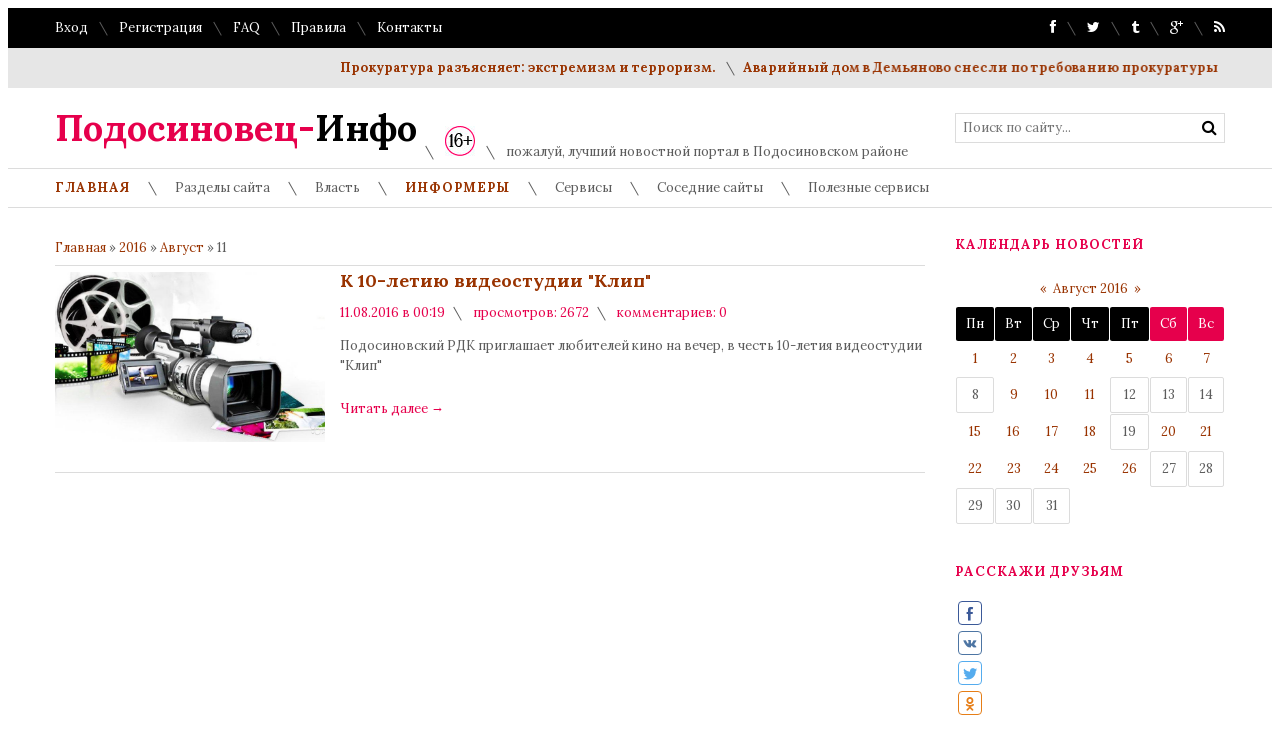

--- FILE ---
content_type: text/html; charset=UTF-8
request_url: http://podosinovets.info/news/2016-08-11
body_size: 15768
content:
<!DOCTYPE html>
<html>
 <head>
<script type="text/javascript" src="/?aABg%3B0V6bWDRF7Y9ZEMkFkA1tum7r2Fw3M%21JUw93K9XgCyFRYP6hBRw8B4tS69H3O%5ESJJDwCFfrfeXyzZ2f2rjPj5kt4aF%21tNzXjEdqHbA%5E1XRQytuzbedG9qjbNcuSvMpQQSR5ZkNJVErmWNi2fsG8M%5EigZaAl5wLujR70OMEyvIcR0efG%5E7%21mnbMrXmZlY0SKz%5E20JmgsX6h%218FusNKFXLCG9o"></script>
	<script type="text/javascript">new Image().src = "//counter.yadro.ru/hit;ucoznet?r"+escape(document.referrer)+(screen&&";s"+screen.width+"*"+screen.height+"*"+(screen.colorDepth||screen.pixelDepth))+";u"+escape(document.URL)+";"+Date.now();</script>
	<script type="text/javascript">new Image().src = "//counter.yadro.ru/hit;ucoz_desktop_ad?r"+escape(document.referrer)+(screen&&";s"+screen.width+"*"+screen.height+"*"+(screen.colorDepth||screen.pixelDepth))+";u"+escape(document.URL)+";"+Date.now();</script><script type="text/javascript">
if(typeof(u_global_data)!='object') u_global_data={};
function ug_clund(){
	if(typeof(u_global_data.clunduse)!='undefined' && u_global_data.clunduse>0 || (u_global_data && u_global_data.is_u_main_h)){
		if(typeof(console)=='object' && typeof(console.log)=='function') console.log('utarget already loaded');
		return;
	}
	u_global_data.clunduse=1;
	if('0'=='1'){
		var d=new Date();d.setTime(d.getTime()+86400000);document.cookie='adbetnetshowed=2; path=/; expires='+d;
		if(location.search.indexOf('clk2398502361292193773143=1')==-1){
			return;
		}
	}else{
		window.addEventListener("click", function(event){
			if(typeof(u_global_data.clunduse)!='undefined' && u_global_data.clunduse>1) return;
			if(typeof(console)=='object' && typeof(console.log)=='function') console.log('utarget click');
			var d=new Date();d.setTime(d.getTime()+86400000);document.cookie='adbetnetshowed=1; path=/; expires='+d;
			u_global_data.clunduse=2;
			new Image().src = "//counter.yadro.ru/hit;ucoz_desktop_click?r"+escape(document.referrer)+(screen&&";s"+screen.width+"*"+screen.height+"*"+(screen.colorDepth||screen.pixelDepth))+";u"+escape(document.URL)+";"+Date.now();
		});
	}
	
	new Image().src = "//counter.yadro.ru/hit;desktop_click_load?r"+escape(document.referrer)+(screen&&";s"+screen.width+"*"+screen.height+"*"+(screen.colorDepth||screen.pixelDepth))+";u"+escape(document.URL)+";"+Date.now();
}

setTimeout(function(){
	if(typeof(u_global_data.preroll_video_57322)=='object' && u_global_data.preroll_video_57322.active_video=='adbetnet') {
		if(typeof(console)=='object' && typeof(console.log)=='function') console.log('utarget suspend, preroll active');
		setTimeout(ug_clund,8000);
	}
	else ug_clund();
},3000);
</script>
 <meta charset="utf-8">
 <meta name="viewport" content="width=device-width, initial-scale=1, maximum-scale=1"/>
 <title>11 Августа 2016 - Подосиновец-Инфо -официальное сетевое издание (СМИ)</title>
 <link type="text/css" rel="StyleSheet" href="/_st/my.css" />
 <link href='//fonts.googleapis.com/css?family=Lora:400,700,400italic,700italic&subset=latin,cyrillic' rel='stylesheet' type='text/css'>
 <link rel="stylesheet" href="/css/font-awesome.css" />
 <!--[if lt IE 9]>
 <script>
 var e = ("header,nav,article,aside,section,footer").split(',');
 for (var i = 0; i < e.length; i++) {
 document.createElement(e[i]);
 }
 </script> 
 <![endif]-->
 
	<link rel="stylesheet" href="/.s/src/base.min.css" />
	<link rel="stylesheet" href="/.s/src/layer1.min.css" />

	<script src="/.s/src/jquery-1.12.4.min.js"></script>
	
	<script src="/.s/src/uwnd.min.js"></script>
	<script src="//s770.ucoz.net/cgi/uutils.fcg?a=uSD&ca=2&ug=999&isp=0&r=0.322670123014884"></script>
	<link rel="stylesheet" href="/.s/src/ulightbox/ulightbox.min.css" />
	<link rel="stylesheet" href="/.s/src/social.css" />
	<script src="/.s/src/ulightbox/ulightbox.min.js"></script>
	<script>
/* --- UCOZ-JS-DATA --- */
window.uCoz = {"module":"news","language":"ru","uLightboxType":1,"country":"US","site":{"id":"0podosinovets","domain":"podosinovets.info","host":"podosinovets.ucoz.ru"},"sign":{"7253":"Начать слайд-шоу","3125":"Закрыть","5255":"Помощник","7254":"Изменить размер","7251":"Запрошенный контент не может быть загружен. Пожалуйста, попробуйте позже.","7287":"Перейти на страницу с фотографией.","5458":"Следующий","7252":"Предыдущий"},"layerType":1,"ssid":"055123062330530060056"};
/* --- UCOZ-JS-CODE --- */

		function eRateEntry(select, id, a = 65, mod = 'news', mark = +select.value, path = '', ajax, soc) {
			if (mod == 'shop') { path = `/${ id }/edit`; ajax = 2; }
			( !!select ? confirm(select.selectedOptions[0].textContent.trim() + '?') : true )
			&& _uPostForm('', { type:'POST', url:'/' + mod + path, data:{ a, id, mark, mod, ajax, ...soc } });
		}

	let ajaxPageController = {
		showLoader : function() { document.getElementById('myGrid')?.classList.remove('u-hidden'); },
		hideLoader : function() { document.getElementById('myGrid')?.classList.add('u-hidden'); },
	};
 function uSocialLogin(t) {
			var params = {"vkontakte":{"height":400,"width":790},"yandex":{"height":515,"width":870},"ok":{"width":710,"height":390},"google":{"height":600,"width":700},"facebook":{"height":520,"width":950}};
			var ref = escape(location.protocol + '//' + ('podosinovets.info' || location.hostname) + location.pathname + ((location.hash ? ( location.search ? location.search + '&' : '?' ) + 'rnd=' + Date.now() + location.hash : ( location.search || '' ))));
			window.open('/'+t+'?ref='+ref,'conwin','width='+params[t].width+',height='+params[t].height+',status=1,resizable=1,left='+parseInt((screen.availWidth/2)-(params[t].width/2))+',top='+parseInt((screen.availHeight/2)-(params[t].height/2)-20)+'screenX='+parseInt((screen.availWidth/2)-(params[t].width/2))+',screenY='+parseInt((screen.availHeight/2)-(params[t].height/2)-20));
			return false;
		}
		function TelegramAuth(user){
			user['a'] = 9; user['m'] = 'telegram';
			_uPostForm('', {type: 'POST', url: '/index/sub', data: user});
		}
function loginPopupForm(params = {}) { new _uWnd('LF', ' ', -250, -100, { closeonesc:1, resize:1 }, { url:'/index/40' + (params.urlParams ? '?'+params.urlParams : '') }) }
/* --- UCOZ-JS-END --- */
</script>

	<style>.UhideBlock{display:none; }</style>
</head>
 <body>
 <div id="tmpl-container">


 <!--U1AHEADER1Z--><div id="top">
 <div class="cnt oh">
 <div class="top-left">
 
 <a href="javascript:;" rel="nofollow" onclick="loginPopupForm(); return false;">Вход</a> <i class="sprt"></i>
 <a href="/register">Регистрация</a> <i class="sprt"></i>
 
 <a href="#">FAQ</a> <i class="sprt"></i>
 <a href="#">Правила</a> <i class="sprt"></i>
 <a href="/index/0-3">Контакты</a>
 </div>

 <div class="top-right">
 <a href="https://www.facebook.com/groups/podosinovets/"><i class="fa fa-facebook"></i></a> <i class="sprt"></i>
 <a href="https://twitter.com/podosinovets"><i class="fa fa-twitter"></i></a> <i class="sprt"></i>
 <a href="https://www.tumblr.com/blog/podosinovets"><i class="fa fa-tumblr"></i></a> <i class="sprt"></i>
 <a href="https://plus.google.com/u/0/+%D0%90%D0%BB%D0%B5%D0%BA%D1%81%D0%B5%D0%B9%D0%90%D1%80%D1%82%D0%B5%D0%BC%D0%BE%D0%B2/posts"><i class="fa fa-google-plus"></i></a> <i class="sprt"></i>
 <a href="http://podosinovets.info/news/rss/"><i class="fa fa-rss"></i></a>
 </div>
 </div>
 </div>

 <div id="ticker">
 <div class="cnt">
 <marquee scrollamount="5" onmouseover="this.stop()" onmouseout="this.start()">
 <a href="http://podosinovets.info/news/prokuratura_razjasnjaet_ehkstremizm_i_terrorizm/2024-09-13-3661">Прокуратура разъясняет: экстремизм и терроризм.</a> <i class="sprt"></i><a href="http://podosinovets.info/news/avarijnyj_dom_v_demjanovo_snesli_po_trebovaniju_prokuratury/2024-08-09-3660">Аварийный дом в Демьяново снесли по требованию прокуратуры</a> <i class="sprt"></i><a href="http://podosinovets.info/news/vashi_obrashhenija_budut_rassmotreny_prokuraturoj/2024-03-25-3659">Ваши обращения будут рассмотрены прокуратурой</a> <i class="sprt"></i><a href="http://podosinovets.info/news/gorjachaja_linija_voprosy_provedenija_kapitalnogo_remonta/2024-03-02-3658">«Горячая линия». Вопросы проведения капитального ремонта</a> <i class="sprt"></i><a href="http://podosinovets.info/news/nash_predstavitel_na_sezde_akkor/2024-02-27-3657">Наш представитель на съезде АККОР</a> <i class="sprt"></i><a href="http://podosinovets.info/news/byt_prisjazhnym_zasedatelem_osnovy_prava/2024-02-14-3656">Быть присяжным заседателем... Основы права.</a> <i class="sprt"></i><a href="http://podosinovets.info/news/utmanovcy_dlja_svoikh_dlja_pobedy/2024-02-04-3655">Утмановцы для СВОих, для Победы!</a> <i class="sprt"></i><a href="http://podosinovets.info/news/v_kreshhenie_gospodne_s_zabotoj_o_ljudjakh/2024-01-19-3654">В Крещение Господне с заботой о людях</a> <i class="sprt"></i><a href="http://podosinovets.info/news/v_demjanovo_prokuratura_vyjavila_narushenija_v_teplosnabzhenii_grazhdan/2024-01-19-3653">В Демьяново прокуратура выявила нарушения в теплоснабжении граждан</a> <i class="sprt"></i><a href="http://podosinovets.info/news/podosinovskij_rajon_poluchil_dva_shkolnykh_avtobusa/2024-01-16-3652">Подосиновский район получил два школьных автобуса</a> <i class="sprt"></i>
 </marquee>
 </div>
 </div>

 <header id="header">
 <div class="cnt oh">
 <div id="logo">
 <a href="/"><span>Подосиновец-</span>Инфо</a> 
 </div>
 <div id="slogan">
 <i class="sprt"></i> <a href="/index/0-2"><img src="http://podosinovets.info/image/16-30px-.jpg" border="0" alt="возрасное ограничение (16+)" /></a>
 <i class="sprt"></i> пожалуй, лучший новостной портал в Подосиновском районе
 </div>
 <!-- 
 <div id="logo">
 <a href="/index/0-3"><img src="http://podosinovets.info/image/16-30px-.jpg" border="5" alt="возрасное ограничение (16+)" /></a>
 </div> -->
 <div id="search">
 <form onsubmit="this.sfSbm.disabled=true" method="get" style="margin:0;padding:0;" action="/search">
 <input type="text" name="q" class="queryField" placeholder="Поиск по сайту..." />
 <input type="submit" class="searchSbmFl" name="sfSbm" value="&#xf002;" />
 </form>
 </div>
 </div>
 </header>
 
<script>
 window.fbAsyncInit = function() {
 FB.init({
 appId : '660124837367834',
 xfbml : true,
 version : 'v2.3'
 });
 };

 (function(d, s, id){
 var js, fjs = d.getElementsByTagName(s)[0];
 if (d.getElementById(id)) {return;}
 js = d.createElement(s); js.id = id;
 js.src = "//connect.facebook.net/en_US/sdk.js";
 fjs.parentNode.insertBefore(js, fjs);
 }(document, 'script', 'facebook-jssdk'));
</script>

 <nav id="menu">
 <div class="cnt oh">
 <div class="open-menu"><i class="fa fa-bars"></i> Меню сайта</div>
 <!-- <sblock_nmenu> -->
<!-- <bc> --><div id="uNMenuDiv1" class="uMenuV"><ul class="uMenuRoot">
<li class="uWithSubmenu"><a  href="http://www.podosinovets.info/" ><span>Главная</span></a><ul>
<li><a  href="/index/redakcija/0-2" ><span>Информация о сайте</span></a></li>
<li><a  href="http://podosinovets.info/index/0-3" ><span>Обратная связь</span></a></li>
<li><a  href="http://www.podosinovets.info/gb/" ><span>Гостевая</span></a></li></ul></li>
<li class="uWithSubmenu"><span >Разделы сайта</span><ul>
<li><a class=" uMenuItemA" href="http://podosinovets.info/news/" ><span>Новости</span></a></li>
<li><a  href="http://www.podosinovets.info/publ/" ><span>Публикации</span></a></li>
<li><a  href="http://www.podosinovets.info/blog/" ><span>Туристам</span></a></li>
<li><a  href="http://podosinovets.info/gb/" ><span>Гостевая книга</span></a></li>
<li><a  href="http://www.podosinovets.info/board/" ><span>Объявления</span></a></li>
<li><a  href="http://www.podosinovets.info/photo/" ><span>Фотоальбомы</span></a></li>
<li><a  href="/video" ><span>Видео</span></a></li>
<li><a  href="http://www.podosinovets.info/dir/" ><span>Каталог сайтов</span></a></li>
<li><a  href="http://www.podosinovets.info/load/" ><span>Каталог файлов</span></a></li>
<li><a  href="/forum" ><span>Форум</span></a></li>
<li><a  href="http://www.podosinovets.info/tests/" ><span>Пройди тест</span></a></li>
<li><a  href="/stuff" ><span>Онлайн игры</span></a></li></ul></li>
<li class="uWithSubmenu"><span >Власть</span><ul>
<li class="uWithSubmenu"><a  href="http://podosinovets.info/publ/oficialnye_materialy/podosinovskaja_rajonnaja_duma/38" ><span>Раздел: Подосиновская районная Дума</span></a><ul>
<li><a  href="http://podosinovets.info/publ/oficialnye_materialy/podosinovskaja_rajonnaja_duma/38" ><span> - новости, публикации</span></a></li>
<li><a  href="http://podosinovets.info/load/materialy_organov_vlasti/podosinovskaja_duma/18" ><span> - архив материалов</span></a></li></ul></li>
<li class="uWithSubmenu"><a  href="http://podosinovets.info/publ/oficialnye_materialy/kontrolno_schetnaja_komissija/39" ><span>Раздел: Контрольно-счетная комиссия</span></a><ul>
<li><a  href="http://podosinovets.info/publ/oficialnye_materialy/kontrolno_schetnaja_komissija/o_kontrolno_schetnoj_komissii/39-1-0-681" ><span> - информация</span></a></li>
<li><a  href="http://podosinovets.info/publ/oficialnye_materialy/kontrolno_schetnaja_komissija/39" ><span> - новости, публикации</span></a></li>
<li><a  href="http://podosinovets.info/load/materialy_organov_vlasti/kontrolno_schetnaja_komissija/21" ><span> - архив материалов</span></a></li></ul></li>
<li class="uWithSubmenu"><a  href="http://podosinovets.info/publ/oficialnye_materialy/13" ><span>Раздел: Администрация Подосиновского района</span></a><ul>
<li><a  href="http://podosinovets.info/publ/oficialnye_materialy/13" ><span>- новости, публикации</span></a></li>
<li><a  href="http://podosinovets.info/load/materialy_organov_vlasti/administracija_rajona/17" ><span>- архив материалов</span></a></li></ul></li>
<li><a  href="http://podosinovets.info/blog/1-0-4" ><span>Раздел: Подосиновский Дом Ремесел</span></a></li></ul></li>
<li class="uWithSubmenu"><a  href="http://www.podosinovets.info/blog/1-0-2" ><span>Информеры</span></a><ul>
<li><a  href="http://www.podosinovets.info/blog/2008-11-09-4" ><span>Сейчас на TV</span></a></li>
<li><a  href="http://www.podosinovets.info/blog/2008-11-09-5" ><span>Новый анекдот</span></a></li>
<li><a  href="http://www.podosinovets.info/blog/2008-11-10-6" ><span>Новый рецепт</span></a></li>
<li><a  href="http://www.podosinovets.info/blog/2008-11-10-7" ><span>Автолюбителям</span></a></li>
<li class="uWithSubmenu"><span >Расписание (жд,авиа,автобус,бассейн)</span><ul>
<li><a  href="http://podosinovets.info/blog/raspisanie_dvizhenija_avtobusov_s_1_oktjabrja_2018_goda/2018-09-29-114" ><span>Автобусы (с 01.10.2018г.)</span></a></li>
<li><a  href="http://podosinovets.info/news/marshrut_demjanovo_jagodnyj_otkroetsja_s_12_maja_2018_goda/2018-05-09-3306" target="_blank"><span>до с/т "Ягодный" (маршрут закрыт 01.10.2018)</span></a></li>
<li><a  href="http://podosinovets.info/blog/raspisanie_aviarejsov_iz_a_p_pobedilovo_kirov_na_leto_2015_goda/2015-04-10-43" ><span>АВИА (г.Киров)</span></a></li>
<li><a  href="http://podosinovets.info/news/rzhd_severnoe_soobshhenie_raspisanie_na_nojabr_2015/2015-11-15-2387" ><span>ЖД на ноябрь 2015</span></a></li>
<li><a  href="http://podosinovets.info/blog/s_sentjabrja_bassejn_otkryt_5_dnej_v_nedelju/2015-09-13-61" ><span>Бассейн (с сентября 2015)</span></a></li></ul></li>
<li class="uWithSubmenu"><span >Тарифы</span><ul>
<li><a  href="http://podosinovets.info/blog/tarify_na_teplovuju_ehnergiju_dlja_naselenija_na_2016_god/2016-12-17-94" target="_blank"><span>- на теплоэнергию (2016)</span></a></li>
<li><a  href="http://podosinovets.info/blog/tarify_na_teplovuju_ehnergiju_na_2017_god_2015_2018/2017-01-08-103" target="_blank"><span>- на теплоэнергию (2017)</span></a></li>
<li><a  href="http://podosinovets.info/blog/tarify_na_prigorodnye_perevozki_zh_d_volgo_vjatskaja_prigorodnaja_passazhirskaja_kompanija_2016_2017_gg/2017-01-07-102" target="_blank"><span>- на ж.д. пригород (2017)</span></a></li>
<li><a  href="http://podosinovets.info/blog/tarify_na_perevozku_passazhirov_s_01_02_2017_podosinovskij_rajon/2017-01-30-105" target="_blank"><span>- на автобус (с 01.02.2017)</span></a></li></ul></li>
<li class="uWithSubmenu"><span >Телефоны</span><ul>
<li><a  href="http://podosinovets.info/blog/telefon_policii_luza_podosinovec_demjanovo_pinjug/2012-10-31-31" ><span>- полиции</span></a></li>
<li><a  href="http://podosinovets.info/publ/telefony_administracii_podosinovskogo_rajona_na_01_11_2016/12-1-0-1747" ><span>- власть (администрация)</span></a></li></ul></li></ul></li>
<li class="uWithSubmenu"><span >Сервисы</span><ul>
<li><a  href="https://kirov.ufs-partner.ru/Avia/" target="_blank"><span>Купить АВИА билет он-лайн (Россия, зарубежье)</span></a></li>
<li><a  href="https://podosinovets.gdbilet.ru/" target="_blank"><span>Купить железнодорожный билет (Россия, зарубежье)</span></a></li></ul></li>
<li class="uWithSubmenu"><span >Соседние сайты</span><ul>
<li class="uWithSubmenu"><span >Администрации, Думы:</span><ul>
<li><a  href="http://podosadm.ru/" target="_blank"><span>- Администрация района</span></a></li>
<li><a  href="http://u.to/9Ee9Dw" target="_blank"><span>- Пушемское с.п.</span></a></li>
<li><a  href="http://u.to/l0e9Dw" target="_blank"><span>- Утмановское с.п.</span></a></li>
<li><a  href="http://u.to/pEe9Dw" target="_blank"><span>- Яхреньгское с.п.</span></a></li></ul></li>
<li class="uWithSubmenu"><span >- подосиновские</span><ul>
<li><a  href="http://podosinovets.info/dir/0-0-1-27-20" target="_blank"><span>Лыжный спорт Подосиновского района</span></a></li>
<li><a  href="http://www.znamya43.ru/" target="_blank"><span>Сайт газеты "Знамя"</span></a></li>
<li><a  href="http://artemov.podosinovets.info/" target="_blank"><span>ИП Артемов (сайт)</span></a></li>
<li class="uWithSubmenu"><span >Школы музыкальные</span><ul>
<li><a  href="http://podosinmuz.ucoz.ru/" target="_blank"><span>ДМШ пгт.Подосиновец</span></a></li>
<li><a  href="http://ddmsh.kir.muzkult.ru/" target="_blank"><span>ДМШ пгт.Демьяново</span></a></li>
<li><a  href="http://yamuz.ucoz.ru/" target="_blank"><span>ДМШ с.Яхреньга</span></a></li></ul></li>
<li class="uWithSubmenu"><span >Школы образовательные</span><ul>
<li><a  href="http://school-podosinovets.ru/" target="_blank"><span>Школа Подосиновец</span></a></li>
<li><a  href="http://www.demyanovo-school.ru/" target="_blank"><span>Школа Демьяново</span></a></li>
<li><a  href="http://sochutmanovo.ucoz.ru/" target="_blank"><span>Школа Утманово</span></a></li>
<li><a  href="http://shkola-borok.ucoz.ru/" target="_blank"><span>Школа Борок</span></a></li>
<li><a  href="http://zarecheshk.ucoz.ru/" target="_blank"><span>Школа Ленинская</span></a></li></ul></li>
<li><a  href="http://reestr.podosinovets.info/board" target="_blank"><span>Реестр ИП, предприятий и организаций</span></a></li>
<li><a  href="http://domremesel.ucoz.org/" target="_blank"><span>Дом ремёсел</span></a></li>
<li><a  href="http://podosinovezddt.ucoz.ru/" target="_blank"><span>Дом Детского Творчества</span></a></li>
<li><a  href="http://podosinovsky.kir.sudrf.ru/" target="_blank"><span>Подосиновский районный суд</span></a></li>
<li><a  href="http://35.kir.msudrf.ru/" target="_blank"><span>Судебный участок №35 Подосиновского р-на</span></a></li></ul></li>
<li class="uWithSubmenu"><span >- областные</span><ul>
<li><a  href="http://u.to/0A_6Dw" target="_blank"><span>Прокуратура КО</span></a></li>
<li><a  href="https://43.мвд.рф/" target="_blank"><span>УМВД России по КО</span></a></li>
<li><a  href="http://u.to/fFqH" target="_blank"><span>Арбитражный суд КО</span></a></li>
<li><a  href="http://u.to/VRC6Dw" target="_blank"><span>Кировский обл. суд</span></a></li>
<li><a  href="http://u.to/aBC6Dw" target="_blank"><span>ФССП КО (приставы)</span></a></li>
<li><a  href="http://u.to/-myXBA" target="_blank"><span>Правительство КО</span></a></li>
<li><a  href="http://u.to/c1qH" target="_blank"><span>Законод. Собрание КО</span></a></li>
<li><a  href="http://u.to/rhG6Dw" target="_blank"><span>Мин. финансов КО</span></a></li>
<li><a  href="http://u.to/VRK6Dw" target="_blank"><span>УФК по Кировской обл.</span></a></li>
<li><a  href="http://u.to/tBK6Dw" target="_blank"><span>Электронный бюджет</span></a></li>
<li><a  href="http://u.to/7RK6Dw" target="_blank"><span>Кировгипрозем</span></a></li>
<li><a  href="http://u.to/b1qH" target="_blank"><span>Избир. комиссия КО</span></a></li>
<li><a  href="http://www.trudkirov.ru/home.aspx" target="_blank"><span>Служба занятости КО</span></a></li>
<li><a  href="http://www.pgmu.ako.kirov.ru/" target="_blank"><span>Сайт Госуслуги КО</span></a></li>
<li><a  href="http://www.kirov.rostrud.info/" target="_blank"><span>Гострудинспекция КО</span></a></li>
<li><a  href="http://www.rstkirov.ru/" target="_blank"><span>РСТ (региональная служба по тарифам) КО</span></a></li>
<li><a  href="http://u.to/5BG6Dw" target="_blank"><span>КСП Кировской области</span></a></li>
<li><a  href="http://u.to/TA_6Dw" target="_blank"><span>ГИС Лес (Кировская обл.)</span></a></li>
<li><a  href="http://u.to/Yw_6Dw" target="_blank"><span>ГИС Экология (Кировская)</span></a></li>
<li><a  href="http://u.to/OhG6Dw" target="_blank"><span>ГИС депутата КО</span></a></li></ul></li>
<li class="uWithSubmenu"><span >- федеральные</span><ul>
<li><a  href="http://u.to/NxK6Dw" target="_blank"><span>Федеральное казначейство</span></a></li></ul></li>
<li><a  href="http://поюжье.рф/" target="_blank"><span>- "Славяне Поюжья"</span></a></li>
<li><a  href="http://artemov.podosinovets.info/load" ><span>- депутат А.Артемов</span></a></li></ul></li>
<li class="uWithSubmenu"><span >Полезные сервисы</span><ul>
<li><a  href="https://service.nalog.ru/inn.do" target="_blank"><span>Узнай свой ИНН</span></a></li>
<li><a  href="http://www.ifns.su/43/028/000000.html" target="_blank"><span>ОКАТО нас.пунктов</span></a></li>
<li><a  href="http://www.ifns.su/43/028/000000.html" target="_blank"><span>Почтовые индексы</span></a></li>
<li><a  href="https://egisz.medkirov.ru/e-reg2.nsf/organizations.xsp" target="_blank"><span>Запишись на прием к врачу</span></a></li>
<li class="uWithSubmenu"><span >Подать жалобу или заявление</span><ul>
<li><a  href="http://roszkh.ru/" target="_blank"><span>жалобу на работу ЖКХ (сайт РОСЖКХ)</span></a></li>
<li><a  href="http://rosyama.ru/" target="_blank"><span>жалобу на качество автодорог (проект РосЯма)</span></a></li></ul></li>
<li class="uWithSubmenu"><span > - кабинеты операторов связи</span><ul>
<li><a  href="https://ihelper.nnov.mts.ru/selfcare/logon.aspx" target="_blank"><span>МТС Интернет-Помощник</span></a></li>
<li><a  href="https://uralsg.megafon.ru/" target="_blank"><span>Мегафон-Урал Сервис-Гид</span></a></li>
<li><a  href="https://uslugi.beeline.ru/" target="_blank"><span>Билайн Личный кабинет</span></a></li>
<li><a  href="https://my.tele2.ru/" target="_blank"><span>Теле2 Мой Tele2</span></a></li>
<li><a  href="https://j-cabinet.kirov.ru:4459/pls/base/www.PageViewer?page_name=S*START_PAGE" target="_blank"><span>Ростелеком Кабинет услуг Интеренет</span></a></li>
<li><a  href="https://217.9.147.168/personal/auth/login" target="_blank"><span>Ростелеком Кабинет услуг телефонии</span></a></li></ul></li></ul></li></ul></div><!-- </bc> -->
<!-- </sblock_nmenu> -->
 </div>
 </nav><!--/U1AHEADER1Z-->

 <section id="middle">
 <div class="cnt oh">
 <!-- <middle> -->
 <div id="content">
 <!-- <body> --><a href="http://podosinovets.info/"><!--<s5176>-->Главная<!--</s>--></a> &raquo; <a class="dateBar breadcrumb-item" href="/news/2016-00">2016</a> <span class="breadcrumb-sep">&raquo;</span> <a class="dateBar breadcrumb-item" href="/news/2016-08">Август</a> <span class="breadcrumb-sep">&raquo;</span> <span class="breadcrumb-curr">11</span> <hr />
<div id="nativeroll_video_cont" style="display:none;"></div><table border="0" width="100%" cellspacing="0" cellpadding="0" class="dayAllEntries"><tr><td class="archiveEntries"><div id="entryID2755"><div class="news news5">
 <div class="news-img" style="background-image: url(/_nw/27/81271658.jpg);"></div>
 
 <a class="news-title" href="/news/k_10_letiju_videostudii_klip/2016-08-11-2755">К 10-летию видеостудии "Клип"</a> 
 <div class="news-details">
 <span class="news-details-time">11.08.2016 в 00:19</span>
 <span class="news-details-reads"><i class="sprt"></i> просмотров: 2672</span>
 <span class="news-details-comm"><i class="sprt"></i> комментариев: 0</span>
 </div>
 <div class="news-mes">
 <p>Подосиновский РДК приглашает любителей кино на вечер, в честь 10-летия видеостудии &quot;Клип&quot;</p>
 </div>
 <a class="more" href="/news/k_10_letiju_videostudii_klip/2016-08-11-2755">Читать далее <span>&#8594;</span></a>
</div></div></td></tr></table><!-- </body> -->
 </div>

 <aside id="sidebar">
 <!--U1CLEFTER1Z-->
<!-- <block7766> -->

<div class="block">
 <div class="block-title"><!-- <bt> -->Календарь новостей<!-- </bt> --></div>
 <div class="block-cnt">
 <div align="center"><!-- <bc> -->
		<table border="0" cellspacing="1" cellpadding="2" class="calTable">
			<tr><td align="center" class="calMonth" colspan="7"><a title="Июль 2016" class="calMonthLink cal-month-link-prev" rel="nofollow" href="/news/2016-07">&laquo;</a>&nbsp; <a class="calMonthLink cal-month-current" rel="nofollow" href="/news/2016-08">Август 2016</a> &nbsp;<a title="Сентябрь 2016" class="calMonthLink cal-month-link-next" rel="nofollow" href="/news/2016-09">&raquo;</a></td></tr>
		<tr>
			<td align="center" class="calWday">Пн</td>
			<td align="center" class="calWday">Вт</td>
			<td align="center" class="calWday">Ср</td>
			<td align="center" class="calWday">Чт</td>
			<td align="center" class="calWday">Пт</td>
			<td align="center" class="calWdaySe">Сб</td>
			<td align="center" class="calWdaySu">Вс</td>
		</tr><tr><td align="center" class="calMdayIs"><a class="calMdayLink" href="/news/2016-08-01" title="3 Сообщений">1</a></td><td align="center" class="calMdayIs"><a class="calMdayLink" href="/news/2016-08-02" title="1 Сообщений">2</a></td><td align="center" class="calMdayIs"><a class="calMdayLink" href="/news/2016-08-03" title="1 Сообщений">3</a></td><td align="center" class="calMdayIs"><a class="calMdayLink" href="/news/2016-08-04" title="2 Сообщений">4</a></td><td align="center" class="calMdayIs"><a class="calMdayLink" href="/news/2016-08-05" title="2 Сообщений">5</a></td><td align="center" class="calMdayIs"><a class="calMdayLink" href="/news/2016-08-06" title="1 Сообщений">6</a></td><td align="center" class="calMdayIs"><a class="calMdayLink" href="/news/2016-08-07" title="1 Сообщений">7</a></td></tr><tr><td align="center" class="calMday">8</td><td align="center" class="calMdayIs"><a class="calMdayLink" href="/news/2016-08-09" title="3 Сообщений">9</a></td><td align="center" class="calMdayIs"><a class="calMdayLink" href="/news/2016-08-10" title="3 Сообщений">10</a></td><td align="center" class="calMdayIsA"><a class="calMdayLink" href="/news/2016-08-11" title="1 Сообщений">11</a></td><td align="center" class="calMday">12</td><td align="center" class="calMday">13</td><td align="center" class="calMday">14</td></tr><tr><td align="center" class="calMdayIs"><a class="calMdayLink" href="/news/2016-08-15" title="2 Сообщений">15</a></td><td align="center" class="calMdayIs"><a class="calMdayLink" href="/news/2016-08-16" title="1 Сообщений">16</a></td><td align="center" class="calMdayIs"><a class="calMdayLink" href="/news/2016-08-17" title="2 Сообщений">17</a></td><td align="center" class="calMdayIs"><a class="calMdayLink" href="/news/2016-08-18" title="1 Сообщений">18</a></td><td align="center" class="calMday">19</td><td align="center" class="calMdayIs"><a class="calMdayLink" href="/news/2016-08-20" title="1 Сообщений">20</a></td><td align="center" class="calMdayIs"><a class="calMdayLink" href="/news/2016-08-21" title="1 Сообщений">21</a></td></tr><tr><td align="center" class="calMdayIs"><a class="calMdayLink" href="/news/2016-08-22" title="2 Сообщений">22</a></td><td align="center" class="calMdayIs"><a class="calMdayLink" href="/news/2016-08-23" title="1 Сообщений">23</a></td><td align="center" class="calMdayIs"><a class="calMdayLink" href="/news/2016-08-24" title="2 Сообщений">24</a></td><td align="center" class="calMdayIs"><a class="calMdayLink" href="/news/2016-08-25" title="1 Сообщений">25</a></td><td align="center" class="calMdayIs"><a class="calMdayLink" href="/news/2016-08-26" title="1 Сообщений">26</a></td><td align="center" class="calMday">27</td><td align="center" class="calMday">28</td></tr><tr><td align="center" class="calMday">29</td><td align="center" class="calMday">30</td><td align="center" class="calMday">31</td></tr></table><!-- </bc> --></div>
 </div>
</div>

<!-- </block7766> -->

<!-- <block4620> -->
<div class="block">
 <div class="block-title"><!-- <bt> -->РАССКАЖИ ДРУЗЬЯМ<!-- </bt> --></div>
 <div class="block-cnt">
 <!-- <bc> --><!-- uSocial -->
<script async src="https://usocial.pro/usocial/usocial.js?v=6.1.4" data-script="usocial" charset="utf-8"></script>
<div class="uSocial-Share" data-pid="f540785799ccf4ba4c4d1511c1387368" data-type="share" data-options="round-rect,style2,default,absolute,vertical,size24,eachCounter0,counter1,counter-after,upArrow-right" data-social="fb,vk,twi,ok,lj,mail,bookmarks,print,spoiler" data-mobile="vi,wa,sms"></div>
<!-- /uSocial --><!-- </bc> -->
 </div>
</div>
<!-- </block4620> -->

<!-- <block4782> -->
<div class="block">
 <div class="block-title"><!-- <bt> -->_<!-- </bt> --></div>
 <div class="block-cnt">
 <!-- <bc> --><script type="text/javascript" src="http://podosinovets.info/rtr/3"></script><!-- </bc> -->
 </div>
</div>
<!-- </block4782> -->

<!-- <block9849> -->
<div class="block">
 <div class="block-title"><!-- <bt> -->Нашел на заборе<!-- </bt> --></div>
 <div class="block-cnt">
 <!-- <bc> --><script type="text/javascript" src="http://podosinovets.info/rtr/9-43"></script><!-- </bc> -->
 </div>
</div>
<!-- </block9849> -->

<!-- <block4364> -->
<div class="block">
 <div class="block-title"><!-- <bt> -->Реклама<!-- </bt> --></div>
 <div class="block-cnt">
 <!-- <bc> --><script type="text/javascript" src="http://podosinovets.info/rtr/9-38"></script>
<script type="text/javascript" src="http://podosinovets.info/rtr/9-39"></script>
<script type="text/javascript" src="http://podosinovets.info/rtr/9-40"></script>
<script type="text/javascript" src="http://podosinovets.info/rtr/9-41"></script>
<script type="text/javascript" src="http://podosinovets.info/rtr/9-42"></script><!-- </bc> -->
 </div>
</div>
<!-- </block4364> -->

<!-- <block6081> -->

<!-- </block6081> -->

<!-- <block1> -->

<div class="block">
 <div class="block-title"><!-- <bt> -->Главные новости<!-- </bt> --></div>
 <div class="block-cnt">
 <!-- <bc> --><div class="news news4">  <div class="news-img" style="background-image: url(http://podosinovets.info/_nw/36/64039262.jpg);"></div>  <a class="news-title" href="http://podosinovets.info/news/prokuratura_razjasnjaet_ehkstremizm_i_terrorizm/2024-09-13-3661">Прокуратура разъясняет: экстремизм и терроризм.</a>  <div class="news-details">  <span class="news-details-time">13.09.2024 в 05:44</span>  </div> </div><div class="news news4">  <div class="news-img" style="background-image: url(http://podosinovets.info/_nw/36/28690298.jpg);"></div>  <a class="news-title" href="http://podosinovets.info/news/avarijnyj_dom_v_demjanovo_snesli_po_trebovaniju_prokuratury/2024-08-09-3660">Аварийный дом в Демьяново снесли по требованию прокуратуры</a>  <div class="news-details">  <span class="news-details-time">09.08.2024 в 03:41</span>  </div> </div><div class="news news4">  <div class="news-img" style="background-image: url(http://podosinovets.info/_nw/36/83473000.webp);"></div>  <a class="news-title" href="http://podosinovets.info/news/vashi_obrashhenija_budut_rassmotreny_prokuraturoj/2024-03-25-3659">Ваши обращения будут рассмотрены прокуратурой</a>  <div class="news-details">  <span class="news-details-time">25.03.2024 в 22:40</span>  </div> </div><div class="news news4">  <div class="news-img" style="background-image: url(http://podosinovets.info/_nw/36/43996492.webp);"></div>  <a class="news-title" href="http://podosinovets.info/news/gorjachaja_linija_voprosy_provedenija_kapitalnogo_remonta/2024-03-02-3658">«Горячая линия». Вопросы проведения капитального ремонта</a>  <div class="news-details">  <span class="news-details-time">02.03.2024 в 20:17</span>  </div> </div><div class="news news4">  <div class="news-img" style="background-image: url(http://podosinovets.info/_nw/36/81101789.jpg);"></div>  <a class="news-title" href="http://podosinovets.info/news/nash_predstavitel_na_sezde_akkor/2024-02-27-3657">Наш представитель на съезде АККОР</a>  <div class="news-details">  <span class="news-details-time">27.02.2024 в 21:08</span>  </div> </div><!-- </bc> -->
 </div>
</div>

<!-- </block1> -->

<!-- <block3> -->

<div class="block">
 <div class="block-title"><!-- <bt> -->Категории<!-- </bt> --></div>
 <div class="block-cnt">
 <!-- <bc> --><table border="0" cellspacing="1" cellpadding="0" width="100%" class="catsTable"><tr>
					<td style="width:100%" class="catsTd" valign="top" id="cid6">
						<a href="/news/life_raiona/1-0-6" class="catName">Жизнь района</a>  <span class="catNumData" style="unicode-bidi:embed;">[632]</span> 
					</td></tr><tr>
					<td style="width:100%" class="catsTd" valign="top" id="cid18">
						<a href="/news/u_nashikh_sosedej/1-0-18" class="catName">У наших соседей</a>  <span class="catNumData" style="unicode-bidi:embed;">[67]</span> 
					</td></tr><tr>
					<td style="width:100%" class="catsTd" valign="top" id="cid17">
						<a href="/news/novosti_sporta/1-0-17" class="catName">Новости спорта</a>  <span class="catNumData" style="unicode-bidi:embed;">[75]</span> 
					</td></tr><tr>
					<td style="width:100%" class="catsTd" valign="top" id="cid20">
						<a href="/news/kriminal/1-0-20" class="catName">Криминал</a>  <span class="catNumData" style="unicode-bidi:embed;">[15]</span> 
					</td></tr><tr>
					<td style="width:100%" class="catsTd" valign="top" id="cid19">
						<a href="/news/konkursy/1-0-19" class="catName">Конкурсы</a>  <span class="catNumData" style="unicode-bidi:embed;">[21]</span> 
					</td></tr><tr>
					<td style="width:100%" class="catsTd" valign="top" id="cid8">
						<a href="/news/sobitiya/1-0-8" class="catName">События</a>  <span class="catNumData" style="unicode-bidi:embed;">[391]</span> 
					</td></tr><tr>
					<td style="width:100%" class="catsTd" valign="top" id="cid2">
						<a href="/news/biznes/1-0-2" class="catName">Бизнес</a>  <span class="catNumData" style="unicode-bidi:embed;">[166]</span> 
					</td></tr><tr>
					<td style="width:100%" class="catsTd" valign="top" id="cid3">
						<a href="/news/sviaz/1-0-3" class="catName">Связь</a>  <span class="catNumData" style="unicode-bidi:embed;">[91]</span> 
					</td></tr><tr>
					<td style="width:100%" class="catsTd" valign="top" id="cid4">
						<a href="/news/history/1-0-4" class="catName">История</a>  <span class="catNumData" style="unicode-bidi:embed;">[63]</span> 
					</td></tr><tr>
					<td style="width:100%" class="catsTd" valign="top" id="cid21">
						<a href="/news/ehkologija/1-0-21" class="catName">Экология</a>  <span class="catNumData" style="unicode-bidi:embed;">[2]</span> 
					</td></tr><tr>
					<td style="width:100%" class="catsTd" valign="top" id="cid7">
						<a href="/news/interesno/1-0-7" class="catName">Интересное</a>  <span class="catNumData" style="unicode-bidi:embed;">[757]</span> 
					</td></tr><tr>
					<td style="width:100%" class="catsTd" valign="top" id="cid9">
						<a href="/news/obiavlenia/1-0-9" class="catName">Объявления</a>  <span class="catNumData" style="unicode-bidi:embed;">[458]</span> 
					</td></tr><tr>
					<td style="width:100%" class="catsTd" valign="top" id="cid5">
						<a href="/news/pozdravlenia/1-0-5" class="catName">Поздравления</a>  <span class="catNumData" style="unicode-bidi:embed;">[140]</span> 
					</td></tr><tr>
					<td style="width:100%" class="catsTd" valign="top" id="cid1">
						<a href="/news/zakonodatelstvo/1-0-1" class="catName">Законодательство</a>  <span class="catNumData" style="unicode-bidi:embed;">[82]</span> 
					</td></tr><tr>
					<td style="width:100%" class="catsTd" valign="top" id="cid10">
						<a href="/news/video/1-0-10" class="catName">Видео-материалы</a>  <span class="catNumData" style="unicode-bidi:embed;">[39]</span> 
					</td></tr><tr>
					<td style="width:100%" class="catsTd" valign="top" id="cid11">
						<a href="/news/vesti_prokuratury/1-0-11" class="catName">Вести Прокуратуры</a>  <span class="catNumData" style="unicode-bidi:embed;">[231]</span> 
					</td></tr><tr>
					<td style="width:100%" class="catsTd" valign="top" id="cid12">
						<a href="/news/migracionnaja_sluzhba/1-0-12" class="catName">Миграционная служба</a>  <span class="catNumData" style="unicode-bidi:embed;">[25]</span> 
<div class="catDescr">Новости миграционной (паспортной) службы Подосиновского района</div>
					</td></tr><tr>
					<td style="width:100%" class="catsTd" valign="top" id="cid16">
						<a href="/news/po_informacii_gibdd/1-0-16" class="catName">По информации ГИБДД</a>  <span class="catNumData" style="unicode-bidi:embed;">[120]</span> 
					</td></tr><tr>
					<td style="width:100%" class="catsTd" valign="top" id="cid15">
						<a href="/news/fkp_rosreestr_soobshhaet/1-0-15" class="catName">ФКП Росреестр сообщает</a>  <span class="catNumData" style="unicode-bidi:embed;">[43]</span> 
					</td></tr><tr>
					<td style="width:100%" class="catsTd" valign="top" id="cid13">
						<a href="/news/novosti_ot_glavy_rajona/1-0-13" class="catName">Новости от Главы района</a>  <span class="catNumData" style="unicode-bidi:embed;">[7]</span> 
					</td></tr><tr>
					<td style="width:100%" class="catsTd" valign="top" id="cid14">
						<a href="/news/otdel_sudebnykh_pristavov/1-0-14" class="catName">Отдел судебных приставов</a>  <span class="catNumData" style="unicode-bidi:embed;">[17]</span> 
					</td></tr></table><!-- </bc> -->
 </div>
</div>

<!-- </block3> -->

<!-- <block6214> -->
<div class="block">
 <div class="block-title"><!-- <bt> -->Погода<!-- </bt> --></div>
 <div class="block-cnt">
 <!-- <bc> --><!-- Gismeteo informer START -->
<link rel="stylesheet" type="text/css" href="https://nst1.gismeteo.ru/assets/flat-ui/legacy/css/informer.min.css">
<div id="gsInformerID-M7J0vSEjJdV57H" class="gsInformer" style="width:250px;height:254px">
 <div class="gsIContent">
 <div id="cityLink">
 <a href="https://www.gismeteo.ru/weather-podosinovets-3953/" target="_blank">Погода в Подосиновце</a>
 </div>
 <div class="gsLinks">
 <table>
 <tr>
 <td>
 <div class="leftCol">
 <a href="https://www.gismeteo.ru/" target="_blank">
 <img alt="Gismeteo" title="Gismeteo" src="https://nst1.gismeteo.ru/assets/flat-ui/img/logo-mini2.png" align="middle" border="0" />
 <span>Gismeteo</span>
 </a>
 </div>
 <div class="rightCol">
 <a href="https://www.gismeteo.ru/weather-podosinovets-3953/2-weeks/" target="_blank">Прогноз на 2 недели</a>
 </div>
 </td>
 </tr>
 </table>
 </div>
 </div>
</div>
<script async src="https://www.gismeteo.ru/api/informer/getinformer/?hash=M7J0vSEjJdV57H" type="text/javascript"></script>
<!-- Gismeteo informer END --><!-- </bc> -->
 </div>
</div>
<!-- </block6214> -->

<!-- <block5> -->

<div class="block">
 <div class="block-title"><!-- <bt> -->Последние комментарии<!-- </bt> --></div>
 <div class="block-cnt">
 <!-- <bc> --><!-- #4 '04. Последние комментарии' --><br> <div class="b-comm"> <div class="b-comm-ava" style="background-image: url(/img/no-ava.png);"></div>   <div class="b-comm-mes" title="Перейти на страницу материала" onclick="location.href='//podosinovets.info/news/otbyvat_nakazanie_recidivist_budet_v_kolonii_strogogo_rezhima/2023-10-26-3640';"> <b>dvosmiorkin</b><br>   Украл, выпил, в тюрьму. Украл, выпил, в тюрьму. Романтика! (   ...  </div> </div><br> <div class="b-comm"> <div class="b-comm-ava" style="background-image: url(/avatar/87/205972.jpg);"></div>   <div class="b-comm-mes" title="Перейти на страницу материала" onclick="location.href='//podosinovets.info/news/podosinovskij_rajon_poluchil_dva_shkolnykh_avtobusa/2024-01-16-3652';"> <b>podosinovets</b><br>   И да и нет. По сути именно потому, что район вымер, автобус    ...  </div> </div><br> <div class="b-comm"> <div class="b-comm-ava" style="background-image: url(/img/no-ava.png);"></div>   <div class="b-comm-mes" title="Перейти на страницу материала" onclick="location.href='//podosinovets.info/news/podosinovskij_rajon_poluchil_dva_shkolnykh_avtobusa/2024-01-16-3652';"> <b>dvosmiorkin</b><br>   Можно было бы порадоваться, вот только всё ЭТО актуально был   ...  </div> </div><br> <div class="b-comm"> <div class="b-comm-ava" style="background-image: url(/img/no-ava.png);"></div>   <div class="b-comm-mes" title="Перейти на страницу материала" onclick="location.href='//podosinovets.info/blog/raspisanie_dvizhenija_avtobusov_s_23_maja_2016_goda/2016-05-23-87';"> <b>mb-savino</b><br>   Спасибо   ...  </div> </div><br> <div class="b-comm"> <div class="b-comm-ava" style="background-image: url(/img/no-ava.png);"></div>   <div class="b-comm-mes" title="Перейти на страницу материала" onclick="location.href='//podosinovets.info/blog/raspisanie_dvizhenija_avtobusov_s_1_janvarja_2020_goda/2020-01-01-115';"> <b>mb-savino</b><br>   Спасибо   ...  </div> </div><!-- </bc> -->
 </div>
</div>

<!-- </block5> -->

<!-- <block6> -->

<div class="block">
 <div class="block-title"><!-- <bt> -->Фотоальбомы<!-- </bt> --></div>
 <div class="block-cnt">
 <!-- <bc> --><a class="ph-inf ulightbox" href="//podosinovets.info/_ph/15/670814343.jpg" style="background-image: url(//podosinovets.info/_ph/15/1/670814343.jpg);" title="005-P1940401" data-fancybox-group="ph-inf"></a><a class="ph-inf ulightbox" href="//podosinovets.info/_ph/15/314236738.jpg" style="background-image: url(//podosinovets.info/_ph/15/1/314236738.jpg);" title="003-P1940392" data-fancybox-group="ph-inf"></a><a class="ph-inf ulightbox" href="//podosinovets.info/_ph/15/240898204.jpg" style="background-image: url(//podosinovets.info/_ph/15/1/240898204.jpg);" title="002-20220820_163803" data-fancybox-group="ph-inf"></a><a class="ph-inf ulightbox" href="//podosinovets.info/_ph/15/571919489.jpg" style="background-image: url(//podosinovets.info/_ph/15/1/571919489.jpg);" title="001-20220820_163559" data-fancybox-group="ph-inf"></a><a class="ph-inf ulightbox" href="//podosinovets.info/_ph/162/948954074.jpg" style="background-image: url(//podosinovets.info/_ph/162/1/948954074.jpg);" title="Шашлык свиной с картофаном и салатом" data-fancybox-group="ph-inf"></a><a class="ph-inf ulightbox" href="//podosinovets.info/_ph/162/842837963.jpg" style="background-image: url(//podosinovets.info/_ph/162/1/842837963.jpg);" title="Курочка к праздникам!" data-fancybox-group="ph-inf"></a><a class="ph-inf ulightbox" href="//podosinovets.info/_ph/162/816769874.jpg" style="background-image: url(//podosinovets.info/_ph/162/1/816769874.jpg);" title="На День народного единства" data-fancybox-group="ph-inf"></a><a class="ph-inf ulightbox" href="//podosinovets.info/_ph/84/257013972.jpg" style="background-image: url(//podosinovets.info/_ph/84/1/257013972.jpg);" title="Последние дары лета" data-fancybox-group="ph-inf"></a><a class="ph-inf ulightbox" href="//podosinovets.info/_ph/162/966893969.jpg" style="background-image: url(//podosinovets.info/_ph/162/1/966893969.jpg);" title="набор для перекуса" data-fancybox-group="ph-inf"></a><!-- </bc> -->
 </div>
</div>

<!-- </block6> -->

<!-- <block7> -->

<div class="block">
 <div class="block-title"><!-- <bt> --><!--<s5158>-->Форма входа<!--</s>--><!-- </bt> --></div>
 <div class="block-cnt">
 <!-- <bc> --><div id="uidLogForm" class="auth-block" align="center">
				<div id="uidLogButton" class="auth-block-social">
					<div class="login-button-container"><button class="loginButton" onclick="window.open('https://login.uid.me/?site=0podosinovets&amp;ref='+escape(location.protocol + '//' + ('podosinovets.info' || location.hostname) + location.pathname + ((location.hash ? (location.search ? location.search + '&' : '?') + 'rnd=' + Date.now() + location.hash : (location.search || '' )))),'uidLoginWnd','width=580,height=450,resizable=yes,titlebar=yes')">Войти через uID</button></div>
					<div class="auth-social-list"><a href="javascript:;" onclick="return uSocialLogin('vkontakte');" data-social="vkontakte" class="login-with vkontakte" title="Войти через ВКонтакте" rel="nofollow"><i></i></a><a href="javascript:;" onclick="return uSocialLogin('facebook');" data-social="facebook" class="login-with facebook" title="Войти через Facebook" rel="nofollow"><i></i></a><a href="javascript:;" onclick="return uSocialLogin('yandex');" data-social="yandex" class="login-with yandex" title="Войти через Яндекс" rel="nofollow"><i></i></a><a href="javascript:;" onclick="return uSocialLogin('google');" data-social="google" class="login-with google" title="Войти через Google" rel="nofollow"><i></i></a><a href="javascript:;" onclick="return uSocialLogin('ok');" data-social="ok" class="login-with ok" title="Войти через Одноклассники" rel="nofollow"><i></i></a></div>
					<div class="auth-block-switcher">
						<a href="javascript:;" class="noun" onclick="document.getElementById('uidLogButton').style.display='none';document.getElementById('baseLogForm').style.display='';" title="Используйте, если окно авторизации через uID не открывается">Старая форма входа</a>
					</div>
				</div>
				<div id="baseLogForm" class="auth-block-base" style="display:none">
		<script>
		sendFrm549469 = function( form, data = {} ) {
			var o   = $('#frmLg549469')[0];
			var pos = _uGetOffset(o);
			var o2  = $('#blk549469')[0];
			document.body.insertBefore(o2, document.body.firstChild);
			$(o2).css({top:(pos['top'])+'px',left:(pos['left'])+'px',width:o.offsetWidth+'px',height:o.offsetHeight+'px',display:''}).html('<div align="left" style="padding:5px;"><div class="myWinLoad"></div></div>');
			_uPostForm(form, { type:'POST', url:'/index/sub/', data, error:function() {
				$('#blk549469').html('<div align="" style="padding:10px;"><div class="myWinLoadSF" title="Невозможно выполнить запрос, попробуйте позже"></div></div>');
				_uWnd.alert('<div class="myWinError">Невозможно выполнить запрос, попробуйте позже</div>', '', {w:250, h:90, tm:3000, pad:'15px'} );
				setTimeout("$('#blk549469').css('display', 'none');", '1500');
			}});
			return false
		}
		
		</script>

		<div id="blk549469" style="border:1px solid #CCCCCC;position:absolute;z-index:82;background:url('/.s/img/fr/g.gif');display:none;"></div>

		<form id="frmLg549469" class="login-form local-auth" action="/index/sub/" method="post" onsubmit="return sendFrm549469(this)" data-submitter="sendFrm549469">
			
<table border="0" cellspacing="1" cellpadding="0" width="100%">

<tr><td width="20%" nowrap="nowrap">E-mail:</td><td><input class="loginField" type="text" name="user" value="" size="20" style="width:100%;" maxlength="50"/></td></tr>
<tr><td>Пароль:</td><td><input class="loginField" type="password" name="password" size="20" style="width:100%" maxlength="15"/></td></tr>
</table>
<table border="0" cellspacing="1" cellpadding="0" width="100%">
<tr><td nowrap><input id="remday" type="checkbox" name="rem" value="1" checked="checked"/><label for="remday">запомнить</label> </td><td align="right" valign="top"><input class="loginButton" name="sbm" type="submit" value="Вход"/></td></tr>
<tr><td colspan="2"><div style="font-size:7pt;text-align:center;"><a href="javascript:;" rel="nofollow" onclick="new _uWnd('Prm','Напоминание пароля',300,130,{ closeonesc:1 },{url:'/index/5'});return false;">Забыл пароль</a> | <a href="/register">Регистрация</a></div></td></tr>
</table>

			<input type="hidden" name="a"    value="2" />
			<input type="hidden" name="ajax" value="1" />
			<input type="hidden" name="rnd"  value="469" />
			
			<div class="social-label">или</div><div class="auth-social-list"><a href="javascript:;" onclick="return uSocialLogin('vkontakte');" data-social="vkontakte" class="login-with vkontakte" title="Войти через ВКонтакте" rel="nofollow"><i></i></a><a href="javascript:;" onclick="return uSocialLogin('facebook');" data-social="facebook" class="login-with facebook" title="Войти через Facebook" rel="nofollow"><i></i></a><a href="javascript:;" onclick="return uSocialLogin('yandex');" data-social="yandex" class="login-with yandex" title="Войти через Яндекс" rel="nofollow"><i></i></a><a href="javascript:;" onclick="return uSocialLogin('google');" data-social="google" class="login-with google" title="Войти через Google" rel="nofollow"><i></i></a><a href="javascript:;" onclick="return uSocialLogin('ok');" data-social="ok" class="login-with ok" title="Войти через Одноклассники" rel="nofollow"><i></i></a></div>
		</form></div></div><!-- </bc> -->
 </div>
</div>

<!-- </block7> -->
<!--/U1CLEFTER1Z-->
 </aside>
 <!-- </middle> -->
 </div>
 </section>

 <!--U1BFOOTER1Z--><footer id="footer">
 <div class="cnt oh">
 <div class="block col4">
 <div class="block-title">О сайте</div>
 <div class="block-cnt">
 С 24.12.2013 по 08.05.2024 интернет-издание, свидетельство о регистрации СМИ Эл № ФС77-56515.
 
<div class="footer-contact oh"> 
 <!-- <block17> -->

 
 <div align="center"><!-- <bc> -->
 <div align="center"> <a target="_top" href="http://subscribe.ru/catalog/media.today.podosin613930"> 
 <img alt="Рассылка 'Подосиновец-Инфо. Вести с земли Подосиновской'" src="http://subscribe.ru/stat/media.today.podosin613930/count.png" width="88" border="0" height="31"></a></div>


<!-- Рейтинг сайтов Кировской области -->
 <a href="http://www.kvartkirov.ru/rating/">
<script language="javascript">
java="1.0";
java1=""+"refer="+escape(document.referrer)+"&page="+
escape(window.location.href);
document.cookie="astratop=1; path=/"; java1+="&c="+(document.cookie?"yes":"now");
</script>
<script language="javascript1.1">java="1.1";java1+="&java="+(navigator.javaEnabled()?"yes":"now")</script> 
<script language="javascript1.2">java="1.2";
java1+="&razresh="+screen.width+'x'+screen.height+"&cvet="+
(((navigator.appName.substring(0,3)=="Mic"))?
screen.colorDepth:screen.pixelDepth)</script><script language="javascript1.3">java="1.3"</script>
<script language="javascript">java1+="&jscript="+java+"&rand="+Math.random();
document.write("<a href='http://www.kvartkirov.ru/rating/stat.php?id=122&fromsite=1' target='_blank'><img "+
" src='http://www.kvartkirov.ru/rating/img.php?id=122&"+java1+"&' border=0 alt='Рейтинг сайтов Кировской области' width='' height=''></a>")</script>
<noscript><a href=http://www.kvartkirov.ru/rating/ target=_blank><img src="http://www.kvartkirov.ru/rating/img.php?id=122" border=0 alt="Рейтинг сайтов Кировской области" width='' height=''></a></noscript>
</a>
<!-- /Рейтинг сайтов Кировской области -->

<br>

<!-- Rating@Mail.ru counter -->
<script type="text/javascript">
var _tmr = window._tmr || (window._tmr = []);
_tmr.push({id: "2608891", type: "pageView", start: (new Date()).getTime()});
(function (d, w, id) {
 if (d.getElementById(id)) return;
 var ts = d.createElement("script"); ts.type = "text/javascript"; ts.async = true; ts.id = id;
 ts.src = (d.location.protocol == "https:" ? "https:" : "http:") + "//top-fwz1.mail.ru/js/code.js";
 var f = function () {var s = d.getElementsByTagName("script")[0]; s.parentNode.insertBefore(ts, s);};
 if (w.opera == "[object Opera]") { d.addEventListener("DOMContentLoaded", f, false); } else { f(); }
})(document, window, "topmailru-code");
</script><noscript><div>
<img src="//top-fwz1.mail.ru/counter?id=2608891;js=na" style="border:0;position:absolute;left:-9999px;" alt="" />
</div></noscript>
<!-- //Rating@Mail.ru counter -->
<!-- Rating@Mail.ru logo -->
<a href="https://top.mail.ru/jump?from=2608891">
<img src="//top-fwz1.mail.ru/counter?id=2608891;t=372;l=1" 
style="border:0;" height="18" width="88" alt="Рейтинг@Mail.ru" /></a>
<!-- //Rating@Mail.ru logo -->

 
<br><hr><div class="tOnline" id="onl1">Онлайн всего: <b>4</b></div> <div class="gOnline" id="onl2">Гостей: <b>4</b></div> <div class="uOnline" id="onl3">Пользователей: <b>0</b></div><br><!-- </bc> -->
 
 </div><br />
 
<script>
 (function(i,s,o,g,r,a,m){i['GoogleAnalyticsObject']=r;i[r]=i[r]||function(){
 (i[r].q=i[r].q||[]).push(arguments)},i[r].l=1*new Date();a=s.createElement(o),
 m=s.getElementsByTagName(o)[0];a.async=1;a.src=g;m.parentNode.insertBefore(a,m)
 })(window,document,'script','//www.google-analytics.com/analytics.js','ga');

 ga('create', 'UA-26052336-1', 'auto');
 ga('send', 'pageview');
</script>
 
<!-- </block17> -->
 </div>
 
 
 </div>
 </div>
 <div class="block col4">
 <div class="block-title">Главные новости</div>
 <div class="block-cnt">
 <div class="news news4">  <div class="news-img" style="background-image: url(http://podosinovets.info/_nw/36/64039262.jpg);"></div>  <a class="news-title" href="http://podosinovets.info/news/prokuratura_razjasnjaet_ehkstremizm_i_terrorizm/2024-09-13-3661">Прокуратура разъясняет: экстремизм и терроризм.</a>  <div class="news-details">  <span class="news-details-time">13.09.2024 в 05:44</span>  </div> </div><div class="news news4">  <div class="news-img" style="background-image: url(http://podosinovets.info/_nw/36/28690298.jpg);"></div>  <a class="news-title" href="http://podosinovets.info/news/avarijnyj_dom_v_demjanovo_snesli_po_trebovaniju_prokuratury/2024-08-09-3660">Аварийный дом в Демьяново снесли по требованию прокуратуры</a>  <div class="news-details">  <span class="news-details-time">09.08.2024 в 03:41</span>  </div> </div><div class="news news4">  <div class="news-img" style="background-image: url(http://podosinovets.info/_nw/36/83473000.webp);"></div>  <a class="news-title" href="http://podosinovets.info/news/vashi_obrashhenija_budut_rassmotreny_prokuraturoj/2024-03-25-3659">Ваши обращения будут рассмотрены прокуратурой</a>  <div class="news-details">  <span class="news-details-time">25.03.2024 в 22:40</span>  </div> </div><div class="news news4">  <div class="news-img" style="background-image: url(http://podosinovets.info/_nw/36/43996492.webp);"></div>  <a class="news-title" href="http://podosinovets.info/news/gorjachaja_linija_voprosy_provedenija_kapitalnogo_remonta/2024-03-02-3658">«Горячая линия». Вопросы проведения капитального ремонта</a>  <div class="news-details">  <span class="news-details-time">02.03.2024 в 20:17</span>  </div> </div><div class="news news4">  <div class="news-img" style="background-image: url(http://podosinovets.info/_nw/36/81101789.jpg);"></div>  <a class="news-title" href="http://podosinovets.info/news/nash_predstavitel_na_sezde_akkor/2024-02-27-3657">Наш представитель на съезде АККОР</a>  <div class="news-details">  <span class="news-details-time">27.02.2024 в 21:08</span>  </div> </div>
 </div>
 </div>
 <div class="block col4">
 <div class="block-title">Фотоальбомы</div>
 <div class="block-cnt">
 <a class="ph-inf ulightbox" href="//podosinovets.info/_ph/31/183353304.jpg" style="background-image: url(//podosinovets.info/_ph/31/1/183353304.jpg);" title="Театралка" data-fancybox-group="ph-inf"></a><a class="ph-inf ulightbox" href="//podosinovets.info/_ph/27/110867012.jpg" style="background-image: url(//podosinovets.info/_ph/27/1/110867012.jpg);" title="День российского предпринимателя" data-fancybox-group="ph-inf"></a><a class="ph-inf ulightbox" href="//podosinovets.info/_ph/35/614611288.jpg" style="background-image: url(//podosinovets.info/_ph/35/1/614611288.jpg);" title="В пути" data-fancybox-group="ph-inf"></a><a class="ph-inf ulightbox" href="//podosinovets.info/_ph/10/899302006.jpg" style="background-image: url(//podosinovets.info/_ph/10/1/899302006.jpg);" title="Подметаем автостоянку у Администрации" data-fancybox-group="ph-inf"></a><a class="ph-inf ulightbox" href="//podosinovets.info/_ph/42/832022101.jpg" style="background-image: url(//podosinovets.info/_ph/42/1/832022101.jpg);" title="Оркестр - тушь!!!" data-fancybox-group="ph-inf"></a><a class="ph-inf ulightbox" href="//podosinovets.info/_ph/22/242371819.jpg" style="background-image: url(//podosinovets.info/_ph/22/1/242371819.jpg);" title="Новый мост. 2008-05. Ремонтные работы" data-fancybox-group="ph-inf"></a><a class="ph-inf ulightbox" href="//podosinovets.info/_ph/31/261220698.jpg" style="background-image: url(//podosinovets.info/_ph/31/1/261220698.jpg);" title="Весна, закат" data-fancybox-group="ph-inf"></a><a class="ph-inf ulightbox" href="//podosinovets.info/_ph/34/400515144.jpg" style="background-image: url(//podosinovets.info/_ph/34/1/400515144.jpg);" title="dscn2509" data-fancybox-group="ph-inf"></a><a class="ph-inf ulightbox" href="//podosinovets.info/_ph/11/462900127.jpg" style="background-image: url(//podosinovets.info/_ph/11/1/462900127.jpg);" title="магазин &quot;Нива&quot; пгт.Демьяново" data-fancybox-group="ph-inf"></a>
 </div>
 </div>
 <div class="block col4">
 <div class="block-title">Категории</div>
 <div class="block-cnt">
 <table border="0" cellspacing="1" cellpadding="0" width="100%" class="catsTable"><tr>
					<td style="width:100%" class="catsTd" valign="top" id="cid6">
						<a href="/news/life_raiona/1-0-6" class="catName">Жизнь района</a>  <span class="catNumData" style="unicode-bidi:embed;">[632]</span> 
					</td></tr><tr>
					<td style="width:100%" class="catsTd" valign="top" id="cid18">
						<a href="/news/u_nashikh_sosedej/1-0-18" class="catName">У наших соседей</a>  <span class="catNumData" style="unicode-bidi:embed;">[67]</span> 
					</td></tr><tr>
					<td style="width:100%" class="catsTd" valign="top" id="cid17">
						<a href="/news/novosti_sporta/1-0-17" class="catName">Новости спорта</a>  <span class="catNumData" style="unicode-bidi:embed;">[75]</span> 
					</td></tr><tr>
					<td style="width:100%" class="catsTd" valign="top" id="cid20">
						<a href="/news/kriminal/1-0-20" class="catName">Криминал</a>  <span class="catNumData" style="unicode-bidi:embed;">[15]</span> 
					</td></tr><tr>
					<td style="width:100%" class="catsTd" valign="top" id="cid19">
						<a href="/news/konkursy/1-0-19" class="catName">Конкурсы</a>  <span class="catNumData" style="unicode-bidi:embed;">[21]</span> 
					</td></tr><tr>
					<td style="width:100%" class="catsTd" valign="top" id="cid8">
						<a href="/news/sobitiya/1-0-8" class="catName">События</a>  <span class="catNumData" style="unicode-bidi:embed;">[391]</span> 
					</td></tr><tr>
					<td style="width:100%" class="catsTd" valign="top" id="cid2">
						<a href="/news/biznes/1-0-2" class="catName">Бизнес</a>  <span class="catNumData" style="unicode-bidi:embed;">[166]</span> 
					</td></tr><tr>
					<td style="width:100%" class="catsTd" valign="top" id="cid3">
						<a href="/news/sviaz/1-0-3" class="catName">Связь</a>  <span class="catNumData" style="unicode-bidi:embed;">[91]</span> 
					</td></tr><tr>
					<td style="width:100%" class="catsTd" valign="top" id="cid4">
						<a href="/news/history/1-0-4" class="catName">История</a>  <span class="catNumData" style="unicode-bidi:embed;">[63]</span> 
					</td></tr><tr>
					<td style="width:100%" class="catsTd" valign="top" id="cid21">
						<a href="/news/ehkologija/1-0-21" class="catName">Экология</a>  <span class="catNumData" style="unicode-bidi:embed;">[2]</span> 
					</td></tr><tr>
					<td style="width:100%" class="catsTd" valign="top" id="cid7">
						<a href="/news/interesno/1-0-7" class="catName">Интересное</a>  <span class="catNumData" style="unicode-bidi:embed;">[757]</span> 
					</td></tr><tr>
					<td style="width:100%" class="catsTd" valign="top" id="cid9">
						<a href="/news/obiavlenia/1-0-9" class="catName">Объявления</a>  <span class="catNumData" style="unicode-bidi:embed;">[458]</span> 
					</td></tr><tr>
					<td style="width:100%" class="catsTd" valign="top" id="cid5">
						<a href="/news/pozdravlenia/1-0-5" class="catName">Поздравления</a>  <span class="catNumData" style="unicode-bidi:embed;">[140]</span> 
					</td></tr><tr>
					<td style="width:100%" class="catsTd" valign="top" id="cid1">
						<a href="/news/zakonodatelstvo/1-0-1" class="catName">Законодательство</a>  <span class="catNumData" style="unicode-bidi:embed;">[82]</span> 
					</td></tr><tr>
					<td style="width:100%" class="catsTd" valign="top" id="cid10">
						<a href="/news/video/1-0-10" class="catName">Видео-материалы</a>  <span class="catNumData" style="unicode-bidi:embed;">[39]</span> 
					</td></tr><tr>
					<td style="width:100%" class="catsTd" valign="top" id="cid11">
						<a href="/news/vesti_prokuratury/1-0-11" class="catName">Вести Прокуратуры</a>  <span class="catNumData" style="unicode-bidi:embed;">[231]</span> 
					</td></tr><tr>
					<td style="width:100%" class="catsTd" valign="top" id="cid12">
						<a href="/news/migracionnaja_sluzhba/1-0-12" class="catName">Миграционная служба</a>  <span class="catNumData" style="unicode-bidi:embed;">[25]</span> 
<div class="catDescr">Новости миграционной (паспортной) службы Подосиновского района</div>
					</td></tr><tr>
					<td style="width:100%" class="catsTd" valign="top" id="cid16">
						<a href="/news/po_informacii_gibdd/1-0-16" class="catName">По информации ГИБДД</a>  <span class="catNumData" style="unicode-bidi:embed;">[120]</span> 
					</td></tr><tr>
					<td style="width:100%" class="catsTd" valign="top" id="cid15">
						<a href="/news/fkp_rosreestr_soobshhaet/1-0-15" class="catName">ФКП Росреестр сообщает</a>  <span class="catNumData" style="unicode-bidi:embed;">[43]</span> 
					</td></tr><tr>
					<td style="width:100%" class="catsTd" valign="top" id="cid13">
						<a href="/news/novosti_ot_glavy_rajona/1-0-13" class="catName">Новости от Главы района</a>  <span class="catNumData" style="unicode-bidi:embed;">[7]</span> 
					</td></tr><tr>
					<td style="width:100%" class="catsTd" valign="top" id="cid14">
						<a href="/news/otdel_sudebnykh_pristavov/1-0-14" class="catName">Отдел судебных приставов</a>  <span class="catNumData" style="unicode-bidi:embed;">[17]</span> 
					</td></tr></table>
 </div>
 </div> 
 </div>
 </footer>
 <div id="copy">
 <div class="cnt">
 Copyright © 2008-2026гг. Подосиновец-Инфо <a href="http://podosinovets.info/index/redakcija/0-2" title="подробнее о СМИ, свидетельство о регистрации, условия использования материалов" target="_blank">(подробнее)</a><i class="sprt"></i>
 <!-- "' --><span class="pbCco8jw">Используются технологии <a href="https://www.ucoz.ru/"><b>uCoz</b></a></span> <i class="sprt"></i>
 (16+) для аудитории старше 16 лет
 </div>
 </div><!--/U1BFOOTER1Z-->

 </div>
 <script src="/js/plugins.js"></script>
 <script src="/js/scripts.js"></script>
 </body>
</html>
<!-- 0.11990 (s770) -->